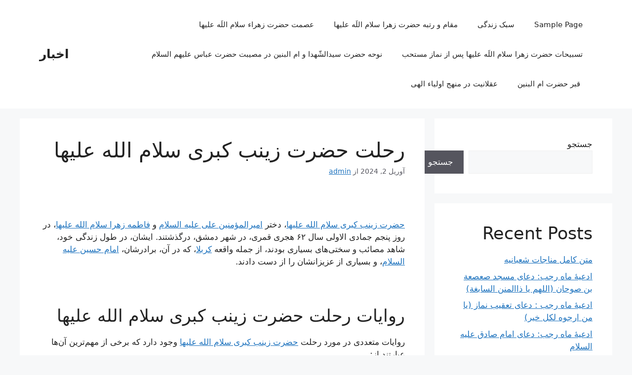

--- FILE ---
content_type: text/html; charset=UTF-8
request_url: https://tebibook.ir/%D8%B1%D8%AD%D9%84%D8%AA-%D8%AD%D8%B6%D8%B1%D8%AA-%D8%B2%DB%8C%D9%86%D8%A8-%DA%A9%D8%A8%D8%B1%DB%8C-%D8%B3%D9%84%D8%A7%D9%85-%D8%A7%D9%84%D9%84%D9%87-%D8%B9%D9%84%DB%8C%D9%87%D8%A7/
body_size: 14855
content:
<!DOCTYPE html>
<html dir="rtl" lang="fa-IR">
<head>
	<meta charset="UTF-8">
	<link rel="profile" href="https://gmpg.org/xfn/11">
	<meta name='robots' content='index, follow, max-image-preview:large, max-snippet:-1, max-video-preview:-1' />
<meta name="viewport" content="width=device-width, initial-scale=1">
	<!-- This site is optimized with the Yoast SEO plugin v19.6.1 - https://yoast.com/wordpress/plugins/seo/ -->
	<title>رحلت حضرت زینب کبری سلام الله علیها - اخبار</title>
	<link rel="canonical" href="https://tebibook.ir/رحلت-حضرت-زینب-کبری-سلام-الله-علیها/" />
	<meta property="og:locale" content="fa_IR" />
	<meta property="og:type" content="article" />
	<meta property="og:title" content="رحلت حضرت زینب کبری سلام الله علیها - اخبار" />
	<meta property="og:description" content="&nbsp; حضرت زینب کبری سلام الله علیها، دختر امیرالمؤمنین علی علیه السلام و فاطمه زهرا سلام الله علیها، در روز پنجم جمادی الاولی سال ۶۲ هجری قمری، در شهر دمشق، درگذشتند. ایشان، در طول زندگی خود، شاهد مصائب و سختی‌های بسیاری بودند، از جمله واقعه کربلا، که در آن، برادرشان، امام حسین علیه السلام، و ... ادامه" />
	<meta property="og:url" content="https://tebibook.ir/رحلت-حضرت-زینب-کبری-سلام-الله-علیها/" />
	<meta property="og:site_name" content="اخبار" />
	<meta property="article:published_time" content="2024-04-02T17:22:37+00:00" />
	<meta property="article:modified_time" content="2024-04-02T17:23:40+00:00" />
	<meta name="author" content="admin" />
	<meta name="twitter:card" content="summary_large_image" />
	<meta name="twitter:label1" content="نوشته‌شده بدست" />
	<meta name="twitter:data1" content="admin" />
	<script type="application/ld+json" class="yoast-schema-graph">{"@context":"https://schema.org","@graph":[{"@type":"WebPage","@id":"https://tebibook.ir/%d8%b1%d8%ad%d9%84%d8%aa-%d8%ad%d8%b6%d8%b1%d8%aa-%d8%b2%db%8c%d9%86%d8%a8-%da%a9%d8%a8%d8%b1%db%8c-%d8%b3%d9%84%d8%a7%d9%85-%d8%a7%d9%84%d9%84%d9%87-%d8%b9%d9%84%db%8c%d9%87%d8%a7/","url":"https://tebibook.ir/%d8%b1%d8%ad%d9%84%d8%aa-%d8%ad%d8%b6%d8%b1%d8%aa-%d8%b2%db%8c%d9%86%d8%a8-%da%a9%d8%a8%d8%b1%db%8c-%d8%b3%d9%84%d8%a7%d9%85-%d8%a7%d9%84%d9%84%d9%87-%d8%b9%d9%84%db%8c%d9%87%d8%a7/","name":"رحلت حضرت زینب کبری سلام الله علیها - اخبار","isPartOf":{"@id":"https://tebibook.ir/#website"},"datePublished":"2024-04-02T17:22:37+00:00","dateModified":"2024-04-02T17:23:40+00:00","author":{"@id":"https://tebibook.ir/#/schema/person/19eb0637187a9c6e90e39d1b6f2bb52c"},"breadcrumb":{"@id":"https://tebibook.ir/%d8%b1%d8%ad%d9%84%d8%aa-%d8%ad%d8%b6%d8%b1%d8%aa-%d8%b2%db%8c%d9%86%d8%a8-%da%a9%d8%a8%d8%b1%db%8c-%d8%b3%d9%84%d8%a7%d9%85-%d8%a7%d9%84%d9%84%d9%87-%d8%b9%d9%84%db%8c%d9%87%d8%a7/#breadcrumb"},"inLanguage":"fa-IR","potentialAction":[{"@type":"ReadAction","target":["https://tebibook.ir/%d8%b1%d8%ad%d9%84%d8%aa-%d8%ad%d8%b6%d8%b1%d8%aa-%d8%b2%db%8c%d9%86%d8%a8-%da%a9%d8%a8%d8%b1%db%8c-%d8%b3%d9%84%d8%a7%d9%85-%d8%a7%d9%84%d9%84%d9%87-%d8%b9%d9%84%db%8c%d9%87%d8%a7/"]}]},{"@type":"BreadcrumbList","@id":"https://tebibook.ir/%d8%b1%d8%ad%d9%84%d8%aa-%d8%ad%d8%b6%d8%b1%d8%aa-%d8%b2%db%8c%d9%86%d8%a8-%da%a9%d8%a8%d8%b1%db%8c-%d8%b3%d9%84%d8%a7%d9%85-%d8%a7%d9%84%d9%84%d9%87-%d8%b9%d9%84%db%8c%d9%87%d8%a7/#breadcrumb","itemListElement":[{"@type":"ListItem","position":1,"name":"خانه","item":"https://tebibook.ir/"},{"@type":"ListItem","position":2,"name":"رحلت حضرت زینب کبری سلام الله علیها"}]},{"@type":"WebSite","@id":"https://tebibook.ir/#website","url":"https://tebibook.ir/","name":"اخبار","description":"بلاگ","potentialAction":[{"@type":"SearchAction","target":{"@type":"EntryPoint","urlTemplate":"https://tebibook.ir/?s={search_term_string}"},"query-input":"required name=search_term_string"}],"inLanguage":"fa-IR"},{"@type":"Person","@id":"https://tebibook.ir/#/schema/person/19eb0637187a9c6e90e39d1b6f2bb52c","name":"admin","image":{"@type":"ImageObject","inLanguage":"fa-IR","@id":"https://tebibook.ir/#/schema/person/image/","url":"https://secure.gravatar.com/avatar/6dee941d63ad1f83ee4f2469cc87ed199ce3317aea438743241a94d64056dca5?s=96&d=mm&r=g","contentUrl":"https://secure.gravatar.com/avatar/6dee941d63ad1f83ee4f2469cc87ed199ce3317aea438743241a94d64056dca5?s=96&d=mm&r=g","caption":"admin"},"sameAs":["https://tebibook.ir"],"url":"https://tebibook.ir/author/admin_kdasbd26/"}]}</script>
	<!-- / Yoast SEO plugin. -->


<link rel="alternate" title="oEmbed (JSON)" type="application/json+oembed" href="https://tebibook.ir/wp-json/oembed/1.0/embed?url=https%3A%2F%2Ftebibook.ir%2F%25d8%25b1%25d8%25ad%25d9%2584%25d8%25aa-%25d8%25ad%25d8%25b6%25d8%25b1%25d8%25aa-%25d8%25b2%25db%258c%25d9%2586%25d8%25a8-%25da%25a9%25d8%25a8%25d8%25b1%25db%258c-%25d8%25b3%25d9%2584%25d8%25a7%25d9%2585-%25d8%25a7%25d9%2584%25d9%2584%25d9%2587-%25d8%25b9%25d9%2584%25db%258c%25d9%2587%25d8%25a7%2F" />
<link rel="alternate" title="oEmbed (XML)" type="text/xml+oembed" href="https://tebibook.ir/wp-json/oembed/1.0/embed?url=https%3A%2F%2Ftebibook.ir%2F%25d8%25b1%25d8%25ad%25d9%2584%25d8%25aa-%25d8%25ad%25d8%25b6%25d8%25b1%25d8%25aa-%25d8%25b2%25db%258c%25d9%2586%25d8%25a8-%25da%25a9%25d8%25a8%25d8%25b1%25db%258c-%25d8%25b3%25d9%2584%25d8%25a7%25d9%2585-%25d8%25a7%25d9%2584%25d9%2584%25d9%2587-%25d8%25b9%25d9%2584%25db%258c%25d9%2587%25d8%25a7%2F&#038;format=xml" />
<style id='wp-img-auto-sizes-contain-inline-css'>
img:is([sizes=auto i],[sizes^="auto," i]){contain-intrinsic-size:3000px 1500px}
/*# sourceURL=wp-img-auto-sizes-contain-inline-css */
</style>
<style id='wp-emoji-styles-inline-css'>

	img.wp-smiley, img.emoji {
		display: inline !important;
		border: none !important;
		box-shadow: none !important;
		height: 1em !important;
		width: 1em !important;
		margin: 0 0.07em !important;
		vertical-align: -0.1em !important;
		background: none !important;
		padding: 0 !important;
	}
/*# sourceURL=wp-emoji-styles-inline-css */
</style>
<style id='wp-block-library-inline-css'>
:root{--wp-block-synced-color:#7a00df;--wp-block-synced-color--rgb:122,0,223;--wp-bound-block-color:var(--wp-block-synced-color);--wp-editor-canvas-background:#ddd;--wp-admin-theme-color:#007cba;--wp-admin-theme-color--rgb:0,124,186;--wp-admin-theme-color-darker-10:#006ba1;--wp-admin-theme-color-darker-10--rgb:0,107,160.5;--wp-admin-theme-color-darker-20:#005a87;--wp-admin-theme-color-darker-20--rgb:0,90,135;--wp-admin-border-width-focus:2px}@media (min-resolution:192dpi){:root{--wp-admin-border-width-focus:1.5px}}.wp-element-button{cursor:pointer}:root .has-very-light-gray-background-color{background-color:#eee}:root .has-very-dark-gray-background-color{background-color:#313131}:root .has-very-light-gray-color{color:#eee}:root .has-very-dark-gray-color{color:#313131}:root .has-vivid-green-cyan-to-vivid-cyan-blue-gradient-background{background:linear-gradient(135deg,#00d084,#0693e3)}:root .has-purple-crush-gradient-background{background:linear-gradient(135deg,#34e2e4,#4721fb 50%,#ab1dfe)}:root .has-hazy-dawn-gradient-background{background:linear-gradient(135deg,#faaca8,#dad0ec)}:root .has-subdued-olive-gradient-background{background:linear-gradient(135deg,#fafae1,#67a671)}:root .has-atomic-cream-gradient-background{background:linear-gradient(135deg,#fdd79a,#004a59)}:root .has-nightshade-gradient-background{background:linear-gradient(135deg,#330968,#31cdcf)}:root .has-midnight-gradient-background{background:linear-gradient(135deg,#020381,#2874fc)}:root{--wp--preset--font-size--normal:16px;--wp--preset--font-size--huge:42px}.has-regular-font-size{font-size:1em}.has-larger-font-size{font-size:2.625em}.has-normal-font-size{font-size:var(--wp--preset--font-size--normal)}.has-huge-font-size{font-size:var(--wp--preset--font-size--huge)}.has-text-align-center{text-align:center}.has-text-align-left{text-align:left}.has-text-align-right{text-align:right}.has-fit-text{white-space:nowrap!important}#end-resizable-editor-section{display:none}.aligncenter{clear:both}.items-justified-left{justify-content:flex-start}.items-justified-center{justify-content:center}.items-justified-right{justify-content:flex-end}.items-justified-space-between{justify-content:space-between}.screen-reader-text{border:0;clip-path:inset(50%);height:1px;margin:-1px;overflow:hidden;padding:0;position:absolute;width:1px;word-wrap:normal!important}.screen-reader-text:focus{background-color:#ddd;clip-path:none;color:#444;display:block;font-size:1em;height:auto;left:5px;line-height:normal;padding:15px 23px 14px;text-decoration:none;top:5px;width:auto;z-index:100000}html :where(.has-border-color){border-style:solid}html :where([style*=border-top-color]){border-top-style:solid}html :where([style*=border-right-color]){border-right-style:solid}html :where([style*=border-bottom-color]){border-bottom-style:solid}html :where([style*=border-left-color]){border-left-style:solid}html :where([style*=border-width]){border-style:solid}html :where([style*=border-top-width]){border-top-style:solid}html :where([style*=border-right-width]){border-right-style:solid}html :where([style*=border-bottom-width]){border-bottom-style:solid}html :where([style*=border-left-width]){border-left-style:solid}html :where(img[class*=wp-image-]){height:auto;max-width:100%}:where(figure){margin:0 0 1em}html :where(.is-position-sticky){--wp-admin--admin-bar--position-offset:var(--wp-admin--admin-bar--height,0px)}@media screen and (max-width:600px){html :where(.is-position-sticky){--wp-admin--admin-bar--position-offset:0px}}

/*# sourceURL=wp-block-library-inline-css */
</style><style id='wp-block-heading-inline-css'>
h1:where(.wp-block-heading).has-background,h2:where(.wp-block-heading).has-background,h3:where(.wp-block-heading).has-background,h4:where(.wp-block-heading).has-background,h5:where(.wp-block-heading).has-background,h6:where(.wp-block-heading).has-background{padding:1.25em 2.375em}h1.has-text-align-left[style*=writing-mode]:where([style*=vertical-lr]),h1.has-text-align-right[style*=writing-mode]:where([style*=vertical-rl]),h2.has-text-align-left[style*=writing-mode]:where([style*=vertical-lr]),h2.has-text-align-right[style*=writing-mode]:where([style*=vertical-rl]),h3.has-text-align-left[style*=writing-mode]:where([style*=vertical-lr]),h3.has-text-align-right[style*=writing-mode]:where([style*=vertical-rl]),h4.has-text-align-left[style*=writing-mode]:where([style*=vertical-lr]),h4.has-text-align-right[style*=writing-mode]:where([style*=vertical-rl]),h5.has-text-align-left[style*=writing-mode]:where([style*=vertical-lr]),h5.has-text-align-right[style*=writing-mode]:where([style*=vertical-rl]),h6.has-text-align-left[style*=writing-mode]:where([style*=vertical-lr]),h6.has-text-align-right[style*=writing-mode]:where([style*=vertical-rl]){rotate:180deg}
/*# sourceURL=https://tebibook.ir/wp-includes/blocks/heading/style.min.css */
</style>
<style id='wp-block-latest-comments-inline-css'>
ol.wp-block-latest-comments{box-sizing:border-box;margin-right:0}:where(.wp-block-latest-comments:not([style*=line-height] .wp-block-latest-comments__comment)){line-height:1.1}:where(.wp-block-latest-comments:not([style*=line-height] .wp-block-latest-comments__comment-excerpt p)){line-height:1.8}.has-dates :where(.wp-block-latest-comments:not([style*=line-height])),.has-excerpts :where(.wp-block-latest-comments:not([style*=line-height])){line-height:1.5}.wp-block-latest-comments .wp-block-latest-comments{padding-right:0}.wp-block-latest-comments__comment{list-style:none;margin-bottom:1em}.has-avatars .wp-block-latest-comments__comment{list-style:none;min-height:2.25em}.has-avatars .wp-block-latest-comments__comment .wp-block-latest-comments__comment-excerpt,.has-avatars .wp-block-latest-comments__comment .wp-block-latest-comments__comment-meta{margin-right:3.25em}.wp-block-latest-comments__comment-excerpt p{font-size:.875em;margin:.36em 0 1.4em}.wp-block-latest-comments__comment-date{display:block;font-size:.75em}.wp-block-latest-comments .avatar,.wp-block-latest-comments__comment-avatar{border-radius:1.5em;display:block;float:right;height:2.5em;margin-left:.75em;width:2.5em}.wp-block-latest-comments[class*=-font-size] a,.wp-block-latest-comments[style*=font-size] a{font-size:inherit}
/*# sourceURL=https://tebibook.ir/wp-includes/blocks/latest-comments/style.min.css */
</style>
<style id='wp-block-latest-posts-inline-css'>
.wp-block-latest-posts{box-sizing:border-box}.wp-block-latest-posts.alignleft{margin-right:2em}.wp-block-latest-posts.alignright{margin-left:2em}.wp-block-latest-posts.wp-block-latest-posts__list{list-style:none}.wp-block-latest-posts.wp-block-latest-posts__list li{clear:both;overflow-wrap:break-word}.wp-block-latest-posts.is-grid{display:flex;flex-wrap:wrap}.wp-block-latest-posts.is-grid li{margin:0 0 1.25em 1.25em;width:100%}@media (min-width:600px){.wp-block-latest-posts.columns-2 li{width:calc(50% - .625em)}.wp-block-latest-posts.columns-2 li:nth-child(2n){margin-left:0}.wp-block-latest-posts.columns-3 li{width:calc(33.33333% - .83333em)}.wp-block-latest-posts.columns-3 li:nth-child(3n){margin-left:0}.wp-block-latest-posts.columns-4 li{width:calc(25% - .9375em)}.wp-block-latest-posts.columns-4 li:nth-child(4n){margin-left:0}.wp-block-latest-posts.columns-5 li{width:calc(20% - 1em)}.wp-block-latest-posts.columns-5 li:nth-child(5n){margin-left:0}.wp-block-latest-posts.columns-6 li{width:calc(16.66667% - 1.04167em)}.wp-block-latest-posts.columns-6 li:nth-child(6n){margin-left:0}}:root :where(.wp-block-latest-posts.is-grid){padding:0}:root :where(.wp-block-latest-posts.wp-block-latest-posts__list){padding-right:0}.wp-block-latest-posts__post-author,.wp-block-latest-posts__post-date{display:block;font-size:.8125em}.wp-block-latest-posts__post-excerpt,.wp-block-latest-posts__post-full-content{margin-bottom:1em;margin-top:.5em}.wp-block-latest-posts__featured-image a{display:inline-block}.wp-block-latest-posts__featured-image img{height:auto;max-width:100%;width:auto}.wp-block-latest-posts__featured-image.alignleft{float:left;margin-right:1em}.wp-block-latest-posts__featured-image.alignright{float:right;margin-left:1em}.wp-block-latest-posts__featured-image.aligncenter{margin-bottom:1em;text-align:center}
/*# sourceURL=https://tebibook.ir/wp-includes/blocks/latest-posts/style.min.css */
</style>
<style id='wp-block-search-inline-css'>
.wp-block-search__button{margin-right:10px;word-break:normal}.wp-block-search__button.has-icon{line-height:0}.wp-block-search__button svg{height:1.25em;min-height:24px;min-width:24px;width:1.25em;fill:currentColor;vertical-align:text-bottom}:where(.wp-block-search__button){border:1px solid #ccc;padding:6px 10px}.wp-block-search__inside-wrapper{display:flex;flex:auto;flex-wrap:nowrap;max-width:100%}.wp-block-search__label{width:100%}.wp-block-search.wp-block-search__button-only .wp-block-search__button{box-sizing:border-box;display:flex;flex-shrink:0;justify-content:center;margin-right:0;max-width:100%}.wp-block-search.wp-block-search__button-only .wp-block-search__inside-wrapper{min-width:0!important;transition-property:width}.wp-block-search.wp-block-search__button-only .wp-block-search__input{flex-basis:100%;transition-duration:.3s}.wp-block-search.wp-block-search__button-only.wp-block-search__searchfield-hidden,.wp-block-search.wp-block-search__button-only.wp-block-search__searchfield-hidden .wp-block-search__inside-wrapper{overflow:hidden}.wp-block-search.wp-block-search__button-only.wp-block-search__searchfield-hidden .wp-block-search__input{border-left-width:0!important;border-right-width:0!important;flex-basis:0;flex-grow:0;margin:0;min-width:0!important;padding-left:0!important;padding-right:0!important;width:0!important}:where(.wp-block-search__input){appearance:none;border:1px solid #949494;flex-grow:1;font-family:inherit;font-size:inherit;font-style:inherit;font-weight:inherit;letter-spacing:inherit;line-height:inherit;margin-left:0;margin-right:0;min-width:3rem;padding:8px;text-decoration:unset!important;text-transform:inherit}:where(.wp-block-search__button-inside .wp-block-search__inside-wrapper){background-color:#fff;border:1px solid #949494;box-sizing:border-box;padding:4px}:where(.wp-block-search__button-inside .wp-block-search__inside-wrapper) .wp-block-search__input{border:none;border-radius:0;padding:0 4px}:where(.wp-block-search__button-inside .wp-block-search__inside-wrapper) .wp-block-search__input:focus{outline:none}:where(.wp-block-search__button-inside .wp-block-search__inside-wrapper) :where(.wp-block-search__button){padding:4px 8px}.wp-block-search.aligncenter .wp-block-search__inside-wrapper{margin:auto}.wp-block[data-align=right] .wp-block-search.wp-block-search__button-only .wp-block-search__inside-wrapper{float:left}
/*# sourceURL=https://tebibook.ir/wp-includes/blocks/search/style.min.css */
</style>
<style id='wp-block-group-inline-css'>
.wp-block-group{box-sizing:border-box}:where(.wp-block-group.wp-block-group-is-layout-constrained){position:relative}
/*# sourceURL=https://tebibook.ir/wp-includes/blocks/group/style.min.css */
</style>
<style id='global-styles-inline-css'>
:root{--wp--preset--aspect-ratio--square: 1;--wp--preset--aspect-ratio--4-3: 4/3;--wp--preset--aspect-ratio--3-4: 3/4;--wp--preset--aspect-ratio--3-2: 3/2;--wp--preset--aspect-ratio--2-3: 2/3;--wp--preset--aspect-ratio--16-9: 16/9;--wp--preset--aspect-ratio--9-16: 9/16;--wp--preset--color--black: #000000;--wp--preset--color--cyan-bluish-gray: #abb8c3;--wp--preset--color--white: #ffffff;--wp--preset--color--pale-pink: #f78da7;--wp--preset--color--vivid-red: #cf2e2e;--wp--preset--color--luminous-vivid-orange: #ff6900;--wp--preset--color--luminous-vivid-amber: #fcb900;--wp--preset--color--light-green-cyan: #7bdcb5;--wp--preset--color--vivid-green-cyan: #00d084;--wp--preset--color--pale-cyan-blue: #8ed1fc;--wp--preset--color--vivid-cyan-blue: #0693e3;--wp--preset--color--vivid-purple: #9b51e0;--wp--preset--color--contrast: var(--contrast);--wp--preset--color--contrast-2: var(--contrast-2);--wp--preset--color--contrast-3: var(--contrast-3);--wp--preset--color--base: var(--base);--wp--preset--color--base-2: var(--base-2);--wp--preset--color--base-3: var(--base-3);--wp--preset--color--accent: var(--accent);--wp--preset--gradient--vivid-cyan-blue-to-vivid-purple: linear-gradient(135deg,rgb(6,147,227) 0%,rgb(155,81,224) 100%);--wp--preset--gradient--light-green-cyan-to-vivid-green-cyan: linear-gradient(135deg,rgb(122,220,180) 0%,rgb(0,208,130) 100%);--wp--preset--gradient--luminous-vivid-amber-to-luminous-vivid-orange: linear-gradient(135deg,rgb(252,185,0) 0%,rgb(255,105,0) 100%);--wp--preset--gradient--luminous-vivid-orange-to-vivid-red: linear-gradient(135deg,rgb(255,105,0) 0%,rgb(207,46,46) 100%);--wp--preset--gradient--very-light-gray-to-cyan-bluish-gray: linear-gradient(135deg,rgb(238,238,238) 0%,rgb(169,184,195) 100%);--wp--preset--gradient--cool-to-warm-spectrum: linear-gradient(135deg,rgb(74,234,220) 0%,rgb(151,120,209) 20%,rgb(207,42,186) 40%,rgb(238,44,130) 60%,rgb(251,105,98) 80%,rgb(254,248,76) 100%);--wp--preset--gradient--blush-light-purple: linear-gradient(135deg,rgb(255,206,236) 0%,rgb(152,150,240) 100%);--wp--preset--gradient--blush-bordeaux: linear-gradient(135deg,rgb(254,205,165) 0%,rgb(254,45,45) 50%,rgb(107,0,62) 100%);--wp--preset--gradient--luminous-dusk: linear-gradient(135deg,rgb(255,203,112) 0%,rgb(199,81,192) 50%,rgb(65,88,208) 100%);--wp--preset--gradient--pale-ocean: linear-gradient(135deg,rgb(255,245,203) 0%,rgb(182,227,212) 50%,rgb(51,167,181) 100%);--wp--preset--gradient--electric-grass: linear-gradient(135deg,rgb(202,248,128) 0%,rgb(113,206,126) 100%);--wp--preset--gradient--midnight: linear-gradient(135deg,rgb(2,3,129) 0%,rgb(40,116,252) 100%);--wp--preset--font-size--small: 13px;--wp--preset--font-size--medium: 20px;--wp--preset--font-size--large: 36px;--wp--preset--font-size--x-large: 42px;--wp--preset--spacing--20: 0.44rem;--wp--preset--spacing--30: 0.67rem;--wp--preset--spacing--40: 1rem;--wp--preset--spacing--50: 1.5rem;--wp--preset--spacing--60: 2.25rem;--wp--preset--spacing--70: 3.38rem;--wp--preset--spacing--80: 5.06rem;--wp--preset--shadow--natural: 6px 6px 9px rgba(0, 0, 0, 0.2);--wp--preset--shadow--deep: 12px 12px 50px rgba(0, 0, 0, 0.4);--wp--preset--shadow--sharp: 6px 6px 0px rgba(0, 0, 0, 0.2);--wp--preset--shadow--outlined: 6px 6px 0px -3px rgb(255, 255, 255), 6px 6px rgb(0, 0, 0);--wp--preset--shadow--crisp: 6px 6px 0px rgb(0, 0, 0);}:where(.is-layout-flex){gap: 0.5em;}:where(.is-layout-grid){gap: 0.5em;}body .is-layout-flex{display: flex;}.is-layout-flex{flex-wrap: wrap;align-items: center;}.is-layout-flex > :is(*, div){margin: 0;}body .is-layout-grid{display: grid;}.is-layout-grid > :is(*, div){margin: 0;}:where(.wp-block-columns.is-layout-flex){gap: 2em;}:where(.wp-block-columns.is-layout-grid){gap: 2em;}:where(.wp-block-post-template.is-layout-flex){gap: 1.25em;}:where(.wp-block-post-template.is-layout-grid){gap: 1.25em;}.has-black-color{color: var(--wp--preset--color--black) !important;}.has-cyan-bluish-gray-color{color: var(--wp--preset--color--cyan-bluish-gray) !important;}.has-white-color{color: var(--wp--preset--color--white) !important;}.has-pale-pink-color{color: var(--wp--preset--color--pale-pink) !important;}.has-vivid-red-color{color: var(--wp--preset--color--vivid-red) !important;}.has-luminous-vivid-orange-color{color: var(--wp--preset--color--luminous-vivid-orange) !important;}.has-luminous-vivid-amber-color{color: var(--wp--preset--color--luminous-vivid-amber) !important;}.has-light-green-cyan-color{color: var(--wp--preset--color--light-green-cyan) !important;}.has-vivid-green-cyan-color{color: var(--wp--preset--color--vivid-green-cyan) !important;}.has-pale-cyan-blue-color{color: var(--wp--preset--color--pale-cyan-blue) !important;}.has-vivid-cyan-blue-color{color: var(--wp--preset--color--vivid-cyan-blue) !important;}.has-vivid-purple-color{color: var(--wp--preset--color--vivid-purple) !important;}.has-black-background-color{background-color: var(--wp--preset--color--black) !important;}.has-cyan-bluish-gray-background-color{background-color: var(--wp--preset--color--cyan-bluish-gray) !important;}.has-white-background-color{background-color: var(--wp--preset--color--white) !important;}.has-pale-pink-background-color{background-color: var(--wp--preset--color--pale-pink) !important;}.has-vivid-red-background-color{background-color: var(--wp--preset--color--vivid-red) !important;}.has-luminous-vivid-orange-background-color{background-color: var(--wp--preset--color--luminous-vivid-orange) !important;}.has-luminous-vivid-amber-background-color{background-color: var(--wp--preset--color--luminous-vivid-amber) !important;}.has-light-green-cyan-background-color{background-color: var(--wp--preset--color--light-green-cyan) !important;}.has-vivid-green-cyan-background-color{background-color: var(--wp--preset--color--vivid-green-cyan) !important;}.has-pale-cyan-blue-background-color{background-color: var(--wp--preset--color--pale-cyan-blue) !important;}.has-vivid-cyan-blue-background-color{background-color: var(--wp--preset--color--vivid-cyan-blue) !important;}.has-vivid-purple-background-color{background-color: var(--wp--preset--color--vivid-purple) !important;}.has-black-border-color{border-color: var(--wp--preset--color--black) !important;}.has-cyan-bluish-gray-border-color{border-color: var(--wp--preset--color--cyan-bluish-gray) !important;}.has-white-border-color{border-color: var(--wp--preset--color--white) !important;}.has-pale-pink-border-color{border-color: var(--wp--preset--color--pale-pink) !important;}.has-vivid-red-border-color{border-color: var(--wp--preset--color--vivid-red) !important;}.has-luminous-vivid-orange-border-color{border-color: var(--wp--preset--color--luminous-vivid-orange) !important;}.has-luminous-vivid-amber-border-color{border-color: var(--wp--preset--color--luminous-vivid-amber) !important;}.has-light-green-cyan-border-color{border-color: var(--wp--preset--color--light-green-cyan) !important;}.has-vivid-green-cyan-border-color{border-color: var(--wp--preset--color--vivid-green-cyan) !important;}.has-pale-cyan-blue-border-color{border-color: var(--wp--preset--color--pale-cyan-blue) !important;}.has-vivid-cyan-blue-border-color{border-color: var(--wp--preset--color--vivid-cyan-blue) !important;}.has-vivid-purple-border-color{border-color: var(--wp--preset--color--vivid-purple) !important;}.has-vivid-cyan-blue-to-vivid-purple-gradient-background{background: var(--wp--preset--gradient--vivid-cyan-blue-to-vivid-purple) !important;}.has-light-green-cyan-to-vivid-green-cyan-gradient-background{background: var(--wp--preset--gradient--light-green-cyan-to-vivid-green-cyan) !important;}.has-luminous-vivid-amber-to-luminous-vivid-orange-gradient-background{background: var(--wp--preset--gradient--luminous-vivid-amber-to-luminous-vivid-orange) !important;}.has-luminous-vivid-orange-to-vivid-red-gradient-background{background: var(--wp--preset--gradient--luminous-vivid-orange-to-vivid-red) !important;}.has-very-light-gray-to-cyan-bluish-gray-gradient-background{background: var(--wp--preset--gradient--very-light-gray-to-cyan-bluish-gray) !important;}.has-cool-to-warm-spectrum-gradient-background{background: var(--wp--preset--gradient--cool-to-warm-spectrum) !important;}.has-blush-light-purple-gradient-background{background: var(--wp--preset--gradient--blush-light-purple) !important;}.has-blush-bordeaux-gradient-background{background: var(--wp--preset--gradient--blush-bordeaux) !important;}.has-luminous-dusk-gradient-background{background: var(--wp--preset--gradient--luminous-dusk) !important;}.has-pale-ocean-gradient-background{background: var(--wp--preset--gradient--pale-ocean) !important;}.has-electric-grass-gradient-background{background: var(--wp--preset--gradient--electric-grass) !important;}.has-midnight-gradient-background{background: var(--wp--preset--gradient--midnight) !important;}.has-small-font-size{font-size: var(--wp--preset--font-size--small) !important;}.has-medium-font-size{font-size: var(--wp--preset--font-size--medium) !important;}.has-large-font-size{font-size: var(--wp--preset--font-size--large) !important;}.has-x-large-font-size{font-size: var(--wp--preset--font-size--x-large) !important;}
/*# sourceURL=global-styles-inline-css */
</style>

<style id='classic-theme-styles-inline-css'>
/*! This file is auto-generated */
.wp-block-button__link{color:#fff;background-color:#32373c;border-radius:9999px;box-shadow:none;text-decoration:none;padding:calc(.667em + 2px) calc(1.333em + 2px);font-size:1.125em}.wp-block-file__button{background:#32373c;color:#fff;text-decoration:none}
/*# sourceURL=/wp-includes/css/classic-themes.min.css */
</style>
<link rel='stylesheet' id='generate-comments-css' href='https://tebibook.ir/wp-content/themes/generatepress/assets/css/components/comments.min.css?ver=3.1.3' media='all' />
<link rel='stylesheet' id='generate-style-css' href='https://tebibook.ir/wp-content/themes/generatepress/assets/css/main.min.css?ver=3.1.3' media='all' />
<style id='generate-style-inline-css'>
body{background-color:var(--base-2);color:var(--contrast);}a{color:var(--accent);}a{text-decoration:underline;}.entry-title a, .site-branding a, a.button, .wp-block-button__link, .main-navigation a{text-decoration:none;}a:hover, a:focus, a:active{color:var(--contrast);}.wp-block-group__inner-container{max-width:1200px;margin-left:auto;margin-right:auto;}:root{--contrast:#222222;--contrast-2:#575760;--contrast-3:#b2b2be;--base:#f0f0f0;--base-2:#f7f8f9;--base-3:#ffffff;--accent:#1e73be;}.has-contrast-color{color:#222222;}.has-contrast-background-color{background-color:#222222;}.has-contrast-2-color{color:#575760;}.has-contrast-2-background-color{background-color:#575760;}.has-contrast-3-color{color:#b2b2be;}.has-contrast-3-background-color{background-color:#b2b2be;}.has-base-color{color:#f0f0f0;}.has-base-background-color{background-color:#f0f0f0;}.has-base-2-color{color:#f7f8f9;}.has-base-2-background-color{background-color:#f7f8f9;}.has-base-3-color{color:#ffffff;}.has-base-3-background-color{background-color:#ffffff;}.has-accent-color{color:#1e73be;}.has-accent-background-color{background-color:#1e73be;}.top-bar{background-color:#636363;color:#ffffff;}.top-bar a{color:#ffffff;}.top-bar a:hover{color:#303030;}.site-header{background-color:var(--base-3);}.main-title a,.main-title a:hover{color:var(--contrast);}.site-description{color:var(--contrast-2);}.mobile-menu-control-wrapper .menu-toggle,.mobile-menu-control-wrapper .menu-toggle:hover,.mobile-menu-control-wrapper .menu-toggle:focus,.has-inline-mobile-toggle #site-navigation.toggled{background-color:rgba(0, 0, 0, 0.02);}.main-navigation,.main-navigation ul ul{background-color:var(--base-3);}.main-navigation .main-nav ul li a, .main-navigation .menu-toggle, .main-navigation .menu-bar-items{color:var(--contrast);}.main-navigation .main-nav ul li:not([class*="current-menu-"]):hover > a, .main-navigation .main-nav ul li:not([class*="current-menu-"]):focus > a, .main-navigation .main-nav ul li.sfHover:not([class*="current-menu-"]) > a, .main-navigation .menu-bar-item:hover > a, .main-navigation .menu-bar-item.sfHover > a{color:var(--accent);}button.menu-toggle:hover,button.menu-toggle:focus{color:var(--contrast);}.main-navigation .main-nav ul li[class*="current-menu-"] > a{color:var(--accent);}.navigation-search input[type="search"],.navigation-search input[type="search"]:active, .navigation-search input[type="search"]:focus, .main-navigation .main-nav ul li.search-item.active > a, .main-navigation .menu-bar-items .search-item.active > a{color:var(--accent);}.main-navigation ul ul{background-color:var(--base);}.separate-containers .inside-article, .separate-containers .comments-area, .separate-containers .page-header, .one-container .container, .separate-containers .paging-navigation, .inside-page-header{background-color:var(--base-3);}.entry-title a{color:var(--contrast);}.entry-title a:hover{color:var(--contrast-2);}.entry-meta{color:var(--contrast-2);}.sidebar .widget{background-color:var(--base-3);}.footer-widgets{background-color:var(--base-3);}.site-info{background-color:var(--base-3);}input[type="text"],input[type="email"],input[type="url"],input[type="password"],input[type="search"],input[type="tel"],input[type="number"],textarea,select{color:var(--contrast);background-color:var(--base-2);border-color:var(--base);}input[type="text"]:focus,input[type="email"]:focus,input[type="url"]:focus,input[type="password"]:focus,input[type="search"]:focus,input[type="tel"]:focus,input[type="number"]:focus,textarea:focus,select:focus{color:var(--contrast);background-color:var(--base-2);border-color:var(--contrast-3);}button,html input[type="button"],input[type="reset"],input[type="submit"],a.button,a.wp-block-button__link:not(.has-background){color:#ffffff;background-color:#55555e;}button:hover,html input[type="button"]:hover,input[type="reset"]:hover,input[type="submit"]:hover,a.button:hover,button:focus,html input[type="button"]:focus,input[type="reset"]:focus,input[type="submit"]:focus,a.button:focus,a.wp-block-button__link:not(.has-background):active,a.wp-block-button__link:not(.has-background):focus,a.wp-block-button__link:not(.has-background):hover{color:#ffffff;background-color:#3f4047;}a.generate-back-to-top{background-color:rgba( 0,0,0,0.4 );color:#ffffff;}a.generate-back-to-top:hover,a.generate-back-to-top:focus{background-color:rgba( 0,0,0,0.6 );color:#ffffff;}@media (max-width:768px){.main-navigation .menu-bar-item:hover > a, .main-navigation .menu-bar-item.sfHover > a{background:none;color:var(--contrast);}}.nav-below-header .main-navigation .inside-navigation.grid-container, .nav-above-header .main-navigation .inside-navigation.grid-container{padding:0px 20px 0px 20px;}.site-main .wp-block-group__inner-container{padding:40px;}.separate-containers .paging-navigation{padding-top:20px;padding-bottom:20px;}.entry-content .alignwide, body:not(.no-sidebar) .entry-content .alignfull{margin-left:-40px;width:calc(100% + 80px);max-width:calc(100% + 80px);}.rtl .menu-item-has-children .dropdown-menu-toggle{padding-left:20px;}.rtl .main-navigation .main-nav ul li.menu-item-has-children > a{padding-right:20px;}@media (max-width:768px){.separate-containers .inside-article, .separate-containers .comments-area, .separate-containers .page-header, .separate-containers .paging-navigation, .one-container .site-content, .inside-page-header{padding:30px;}.site-main .wp-block-group__inner-container{padding:30px;}.inside-top-bar{padding-right:30px;padding-left:30px;}.inside-header{padding-right:30px;padding-left:30px;}.widget-area .widget{padding-top:30px;padding-right:30px;padding-bottom:30px;padding-left:30px;}.footer-widgets-container{padding-top:30px;padding-right:30px;padding-bottom:30px;padding-left:30px;}.inside-site-info{padding-right:30px;padding-left:30px;}.entry-content .alignwide, body:not(.no-sidebar) .entry-content .alignfull{margin-left:-30px;width:calc(100% + 60px);max-width:calc(100% + 60px);}.one-container .site-main .paging-navigation{margin-bottom:20px;}}/* End cached CSS */.is-right-sidebar{width:30%;}.is-left-sidebar{width:30%;}.site-content .content-area{width:70%;}@media (max-width:768px){.main-navigation .menu-toggle,.sidebar-nav-mobile:not(#sticky-placeholder){display:block;}.main-navigation ul,.gen-sidebar-nav,.main-navigation:not(.slideout-navigation):not(.toggled) .main-nav > ul,.has-inline-mobile-toggle #site-navigation .inside-navigation > *:not(.navigation-search):not(.main-nav){display:none;}.nav-align-right .inside-navigation,.nav-align-center .inside-navigation{justify-content:space-between;}.rtl .nav-align-right .inside-navigation,.rtl .nav-align-center .inside-navigation, .rtl .nav-align-left .inside-navigation{justify-content:space-between;}.has-inline-mobile-toggle .mobile-menu-control-wrapper{display:flex;flex-wrap:wrap;}.has-inline-mobile-toggle .inside-header{flex-direction:row;text-align:left;flex-wrap:wrap;}.has-inline-mobile-toggle .header-widget,.has-inline-mobile-toggle #site-navigation{flex-basis:100%;}.nav-float-left .has-inline-mobile-toggle #site-navigation{order:10;}}
/*# sourceURL=generate-style-inline-css */
</style>
<link rel='stylesheet' id='generate-rtl-css' href='https://tebibook.ir/wp-content/themes/generatepress/assets/css/main-rtl.min.css?ver=3.1.3' media='all' />
<link rel="https://api.w.org/" href="https://tebibook.ir/wp-json/" /><link rel="alternate" title="JSON" type="application/json" href="https://tebibook.ir/wp-json/wp/v2/posts/1150" /><link rel="EditURI" type="application/rsd+xml" title="RSD" href="https://tebibook.ir/xmlrpc.php?rsd" />
<meta name="generator" content="WordPress 6.9" />
<link rel='shortlink' href='https://tebibook.ir/?p=1150' />
</head>

<body class="rtl wp-singular post-template-default single single-post postid-1150 single-format-standard wp-embed-responsive wp-theme-generatepress right-sidebar nav-float-right separate-containers header-aligned-right dropdown-hover" itemtype="https://schema.org/Blog" itemscope>
	<a class="screen-reader-text skip-link" href="#content" title="پرش به محتوا">پرش به محتوا</a>		<header class="site-header has-inline-mobile-toggle" id="masthead" aria-label="وب‌گاه"  itemtype="https://schema.org/WPHeader" itemscope>
			<div class="inside-header grid-container">
				<div class="site-branding">
						<p class="main-title" itemprop="headline">
					<a href="https://tebibook.ir/" rel="home">
						اخبار
					</a>
				</p>
						
					</div>	<nav class="main-navigation mobile-menu-control-wrapper" id="mobile-menu-control-wrapper" aria-label="بازشونده موبایل">
				<button data-nav="site-navigation" class="menu-toggle" aria-controls="primary-menu" aria-expanded="false">
			<span class="gp-icon icon-menu-bars"><svg viewBox="0 0 512 512" aria-hidden="true" xmlns="http://www.w3.org/2000/svg" width="1em" height="1em"><path d="M0 96c0-13.255 10.745-24 24-24h464c13.255 0 24 10.745 24 24s-10.745 24-24 24H24c-13.255 0-24-10.745-24-24zm0 160c0-13.255 10.745-24 24-24h464c13.255 0 24 10.745 24 24s-10.745 24-24 24H24c-13.255 0-24-10.745-24-24zm0 160c0-13.255 10.745-24 24-24h464c13.255 0 24 10.745 24 24s-10.745 24-24 24H24c-13.255 0-24-10.745-24-24z" /></svg><svg viewBox="0 0 512 512" aria-hidden="true" xmlns="http://www.w3.org/2000/svg" width="1em" height="1em"><path d="M71.029 71.029c9.373-9.372 24.569-9.372 33.942 0L256 222.059l151.029-151.03c9.373-9.372 24.569-9.372 33.942 0 9.372 9.373 9.372 24.569 0 33.942L289.941 256l151.03 151.029c9.372 9.373 9.372 24.569 0 33.942-9.373 9.372-24.569 9.372-33.942 0L256 289.941l-151.029 151.03c-9.373 9.372-24.569 9.372-33.942 0-9.372-9.373-9.372-24.569 0-33.942L222.059 256 71.029 104.971c-9.372-9.373-9.372-24.569 0-33.942z" /></svg></span><span class="screen-reader-text">فهرست</span>		</button>
	</nav>
			<nav class="main-navigation nav-align-right sub-menu-left" id="site-navigation" aria-label="اولیه"  itemtype="https://schema.org/SiteNavigationElement" itemscope>
			<div class="inside-navigation grid-container">
								<button class="menu-toggle" aria-controls="primary-menu" aria-expanded="false">
					<span class="gp-icon icon-menu-bars"><svg viewBox="0 0 512 512" aria-hidden="true" xmlns="http://www.w3.org/2000/svg" width="1em" height="1em"><path d="M0 96c0-13.255 10.745-24 24-24h464c13.255 0 24 10.745 24 24s-10.745 24-24 24H24c-13.255 0-24-10.745-24-24zm0 160c0-13.255 10.745-24 24-24h464c13.255 0 24 10.745 24 24s-10.745 24-24 24H24c-13.255 0-24-10.745-24-24zm0 160c0-13.255 10.745-24 24-24h464c13.255 0 24 10.745 24 24s-10.745 24-24 24H24c-13.255 0-24-10.745-24-24z" /></svg><svg viewBox="0 0 512 512" aria-hidden="true" xmlns="http://www.w3.org/2000/svg" width="1em" height="1em"><path d="M71.029 71.029c9.373-9.372 24.569-9.372 33.942 0L256 222.059l151.029-151.03c9.373-9.372 24.569-9.372 33.942 0 9.372 9.373 9.372 24.569 0 33.942L289.941 256l151.03 151.029c9.372 9.373 9.372 24.569 0 33.942-9.373 9.372-24.569 9.372-33.942 0L256 289.941l-151.029 151.03c-9.373 9.372-24.569 9.372-33.942 0-9.372-9.373-9.372-24.569 0-33.942L222.059 256 71.029 104.971c-9.372-9.373-9.372-24.569 0-33.942z" /></svg></span><span class="mobile-menu">فهرست</span>				</button>
						<div id="primary-menu" class="main-nav">
			<ul class="menu sf-menu">
				<li class="page_item page-item-2"><a href="https://tebibook.ir/sample-page/">Sample Page</a></li>
<li class="page_item page-item-1633"><a href="https://tebibook.ir/%d8%b3%d8%a8%da%a9-%d8%b2%d9%86%d8%af%da%af%db%8c/">سبک زندگی</a></li>
<li class="page_item page-item-1767"><a href="https://tebibook.ir/%d9%85%d9%82%d8%a7%d9%85-%d9%88-%d8%b1%d8%aa%d8%a8%d9%87-%d8%ad%d8%b6%d8%b1%d8%aa-%d8%b2%d9%87%d8%b1%d8%a7-%d8%b3%d9%84%d8%a7%d9%85-%d8%a7%d9%84%d9%84%d9%8e%d9%87-%d8%b9%d9%84%db%8c%d9%87%d8%a7/">مقام و رتبه حضرت زهرا سلام اللَه علیها</a></li>
<li class="page_item page-item-1769"><a href="https://tebibook.ir/%d8%b9%d8%b5%d9%85%d8%aa-%d8%ad%d8%b6%d8%b1%d8%aa-%d8%b2%d9%87%d8%b1%d8%a7%d8%a1-%d8%b3%d9%84%d8%a7%d9%85-%d8%a7%d9%84%d9%84%d9%8e%d9%87-%d8%b9%d9%84%db%8c%d9%87%d8%a7/">عصمت حضرت زهراء سلام اللَه علیها</a></li>
<li class="page_item page-item-1771"><a href="https://tebibook.ir/%d8%aa%d8%b3%d8%a8%db%8c%d8%ad%d8%a7%d8%aa-%d8%ad%d8%b6%d8%b1%d8%aa-%d8%b2%d9%87%d8%b1%d8%a7-%d8%b3%d9%84%d8%a7%d9%85-%d8%a7%d9%84%d9%84%d9%8e%d9%87-%d8%b9%d9%84%db%8c%d9%87%d8%a7-%d9%be%d8%b3-%d8%a7/">تسبیحات حضرت زهرا سلام اللَه علیها پس از نماز مستحب</a></li>
<li class="page_item page-item-1773"><a href="https://tebibook.ir/%d9%86%d9%88%d8%ad%d9%87-%d8%ad%d8%b6%d8%b1%d8%aa-%d8%b3%db%8c%d8%af%d8%a7%d9%84%d8%b4%d9%91%d9%87%d8%af%d8%a7-%d9%88-%d8%a7%d9%85-%d8%a7%d9%84%d8%a8%d9%86%db%8c%d9%86-%d8%af%d8%b1-%d9%85%d8%b5%db%8c/">نوحه حضرت سیدالشّهدا و ام البنین در مصیبت حضرت عباس علیهم السلام</a></li>
<li class="page_item page-item-1775"><a href="https://tebibook.ir/%d9%82%d8%a8%d8%b1-%d8%ad%d8%b6%d8%b1%d8%aa-%d8%a7%d9%85-%d8%a7%d9%84%d8%a8%d9%86%db%8c%d9%86/"> قبر حضرت ام البنین</a></li>
<li class="page_item page-item-1777"><a href="https://tebibook.ir/%d8%b9%d9%82%d9%84%d8%a7%d9%86%db%8c%d8%aa-%d8%af%d8%b1-%d9%85%d9%86%d9%87%d8%ac-%d8%a7%d9%88%d9%84%db%8c%d8%a7%d8%a1-%d8%a7%d9%84%d9%87%db%8c/">عقلانیت در منهج اولیاء الهی</a></li>
			</ul>
		</div>
					</div>
		</nav>
					</div>
		</header>
		
	<div class="site grid-container container hfeed" id="page">
				<div class="site-content" id="content">
			
	<div class="content-area" id="primary">
		<main class="site-main" id="main">
			
<article id="post-1150" class="post-1150 post type-post status-publish format-standard hentry category-uncategorized" itemtype="https://schema.org/CreativeWork" itemscope>
	<div class="inside-article">
					<header class="entry-header" aria-label="محتوا">
				<h1 class="entry-title" itemprop="headline">رحلت حضرت زینب کبری سلام الله علیها</h1>		<div class="entry-meta">
			<span class="posted-on"><time class="entry-date published" datetime="2024-04-02T20:52:37-03:30" itemprop="datePublished">آوریل 2, 2024</time></span> <span class="byline">از <span class="author vcard" itemprop="author" itemtype="https://schema.org/Person" itemscope><a class="url fn n" href="https://tebibook.ir/author/admin_kdasbd26/" title="نمایش همه‌ٔ نوشته‌های admin" rel="author" itemprop="url"><span class="author-name" itemprop="name">admin</span></a></span></span> 		</div>
					</header>
			
		<div class="entry-content" itemprop="text">
			<h1></h1>
<p>&nbsp;</p>
<p><a href="https://maktabevahy.org/Topic/2/14/%D8%AD%D8%B6%D8%B1%D8%AA%20%D8%B2%DB%8C%D9%86%D8%A8">حضرت زینب کبری سلام الله علیها</a>، دختر <a href="https://maktabevahy.org/Topic/2/270/%D8%A7%D9%85%DB%8C%D8%B1%D8%A7%D9%84%D9%85%D8%A4%D9%85%D9%86%DB%8C%D9%86">امیرالمؤمنین علی علیه السلام</a> و <a href="https://maktabevahy.org/Topic/2/306/%D9%81%D8%A7%D8%B7%D9%85%D9%87%20%D8%B2%D9%87%D8%B1%D8%A7%D8%A1">فاطمه زهرا سلام الله علیها</a>، در روز پنجم جمادی الاولی سال ۶۲ هجری قمری، در شهر دمشق، درگذشتند. ایشان، در طول زندگی خود، شاهد مصائب و سختی‌های بسیاری بودند، از جمله واقعه <a href="https://maktabevahy.org/Topic/2/9/%DA%A9%D8%B1%D8%A8%D9%84%D8%A7">کربلا</a>، که در آن، برادرشان، <a href="https://maktabevahy.org/Topic/2/139/%D8%A7%D9%85%D8%A7%D9%85%20%D8%AD%D8%B3%DB%8C%D9%86">امام حسین علیه السلام</a>، و بسیاری از عزیزانشان را از دست دادند.</p>
<p>&nbsp;</p>
<h2>روایات رحلت حضرت زینب کبری سلام الله علیها</h2>
<p>روایات متعددی در مورد رحلت <a href="https://maktabevahy.org/Topic/2/14/%D8%AD%D8%B6%D8%B1%D8%AA%20%D8%B2%DB%8C%D9%86%D8%A8">حضرت زینب کبری سلام الله علیها</a> وجود دارد که برخی از مهم‌ترین آن‌ها عبارتند از:</p>
<p>روایت ابن عباس: ابن عباس، از اصحاب <a href="https://maktabevahy.org/Topic/2/2/%D8%B1%D8%B3%D9%88%D9%84%20%D8%A7%D9%84%D9%84%D9%87%D8%8C%20%D8%AD%D8%B6%D8%B1%D8%AA%20%D9%85%D8%AD%D9%85%D8%AF">پیامبر اسلام صلی الله علیه و آله</a>، نقل می‌کند که: «حضرت زینب کبری سلام الله علیها، در روز پنجم جمادی الاولی سال ۶۲ هجری قمری، درگذشتند. ایشان، در هنگام وفات، ۶۴ سال داشتند.»</p>
<p>روایت <a href="https://maktabevahy.org/Topic/2/16/%D8%A7%D9%85%D8%A7%D9%85%20%D8%B3%D8%AC%D8%A7%D8%AF">امام سجاد علیه السلام</a>: امام سجاد علیه السلام می‌فرمایند: «حضرت زینب کبری سلام الله علیها، پس از بازگشت از شام، در مدینه، بیمار شدند. ایشان، در روز پنجم جمادی الاولی، درگذشتند.»</p>
<p>روایت سیده نفیسه: سیده نفیسه، همسر اسحاق مؤتمن، فرزند امام جعفر صادق علیه السلام، نقل می‌کند که: «من، در سال ۶۲ هجری قمری، به زیارت حضرت زینب کبری سلام الله علیها رفتم. ایشان، در آن زمان، بیمار بودند. من، پس از چند روز، دوباره به زیارت ایشان رفتم. دیدم که ایشان، وفات کرده‌اند.»</p>
<p>&nbsp;</p>
<h2>علت وفات حضرت زینب کبری سلام الله علیها</h2>
<p>علت وفات حضرت زینب کبری سلام الله علیها، در منابع تاریخی، به طور دقیق ذکر نشده است. برخی از منابع، علت وفات ایشان را بیماری ذکر کرده‌اند. برخی دیگر، علت وفات ایشان را غم و اندوه ناشی از مصائبی که دیده بودند، دانسته‌اند.</p>
<p>&nbsp;</p>
<h2>اهمیت جایگاه حضرت زینب (س) در اسلام</h2>
<p>حضرت زینب کبری سلام الله علیها، یکی از شخصیت‌های مهم تاریخ اسلام است. ایشان، یکی از شخصیت‌های برجسته تاریخ اسلام هستند که نقش مهمی در حفظ و نشر معارف اسلام ایفا کردند. ایشان، با سخنرانی‌ها و مبارزات خود، در برابر ظلم و ستم یزیدیان ایستادند و حق مظلومان را فریاد زدند.</p>
<p>&nbsp;</p>
<h2>آثار حضرت زینب کبری سلام الله علیها بر جهان اسلام</h2>
<p>حضرت زینب کبری سلام الله علیها، آثار و برکات بسیاری برای جهان اسلام داشته است. برخی از مهم‌ترین این آثار و برکات عبارتند از:</p>
<p>حفظ و نشر معارف اسلام: حضرت زینب کبری سلام الله علیها، با سخنرانی‌ها و مبارزات خود، در برابر ظلم و ستم یزیدیان، معارف اسلام را حفظ و نشر دادند.</p>
<p>مبارزه با ظلم و ستم: حضرت زینب کبری سلام الله علیها، با سخنرانی‌ها و مبارزات خود، در برابر ظلم و ستم یزیدیان ایستادند و حق مظلومان را فریاد زدند.</p>
<p>تقویت روحیه مسلمانان: حضرت زینب کبری سلام الله علیها، با سخنرانی‌ها و مبارزات خود، موجب تقویت روحیه و <a href="https://maktabevahy.org/Topic/1/2166/%D9%88%D8%AD%D8%AF%D8%AA%20%D9%85%DB%8C%D8%A7%D9%86%20%D9%85%D8%B3%D9%84%D9%85%D8%A7%D9%86%D8%A7%D9%86">وحدت میان مسلمانان</a> شد.</p>
		</div>

				<footer class="entry-meta" aria-label="ورود متا">
			<span class="cat-links"><span class="gp-icon icon-categories"><svg viewBox="0 0 512 512" aria-hidden="true" xmlns="http://www.w3.org/2000/svg" width="1em" height="1em"><path d="M0 112c0-26.51 21.49-48 48-48h110.014a48 48 0 0143.592 27.907l12.349 26.791A16 16 0 00228.486 128H464c26.51 0 48 21.49 48 48v224c0 26.51-21.49 48-48 48H48c-26.51 0-48-21.49-48-48V112z" /></svg></span><span class="screen-reader-text">دسته‌ها </span><a href="https://tebibook.ir/category/uncategorized/" rel="category tag">Uncategorized</a></span> 		<nav id="nav-below" class="post-navigation" aria-label="تک‌نوشته">
			<span class="screen-reader-text">ناوبری نوشته‌ها</span>

			<div class="nav-previous"><span class="gp-icon icon-arrow-left"><svg viewBox="0 0 192 512" aria-hidden="true" xmlns="http://www.w3.org/2000/svg" width="1em" height="1em" fill-rule="evenodd" clip-rule="evenodd" stroke-linejoin="round" stroke-miterlimit="1.414"><path d="M178.425 138.212c0 2.265-1.133 4.813-2.832 6.512L64.276 256.001l111.317 111.277c1.7 1.7 2.832 4.247 2.832 6.513 0 2.265-1.133 4.813-2.832 6.512L161.43 394.46c-1.7 1.7-4.249 2.832-6.514 2.832-2.266 0-4.816-1.133-6.515-2.832L16.407 262.514c-1.699-1.7-2.832-4.248-2.832-6.513 0-2.265 1.133-4.813 2.832-6.512l131.994-131.947c1.7-1.699 4.249-2.831 6.515-2.831 2.265 0 4.815 1.132 6.514 2.831l14.163 14.157c1.7 1.7 2.832 3.965 2.832 6.513z" fill-rule="nonzero" /></svg></span><span class="prev" title="قبلی"><a href="https://tebibook.ir/%d8%b2%d9%86%d8%af%da%af%db%8c-%d8%ad%d8%b6%d8%b1%d8%aa-%d8%b9%d9%84%db%8c-%d8%a7%d8%b5%d8%ba%d8%b1-%d8%b9%d8%8c-%d8%a7%d8%b2-%d9%88%d9%84%d8%a7%d8%af%d8%aa-%d8%aa%d8%a7-%d8%b4%d9%87%d8%a7%d8%af/" rel="prev">زندگی حضرت علی اصغر (ع)، از ولادت تا شهادت</a></span></div><div class="nav-next"><span class="gp-icon icon-arrow-right"><svg viewBox="0 0 192 512" aria-hidden="true" xmlns="http://www.w3.org/2000/svg" width="1em" height="1em" fill-rule="evenodd" clip-rule="evenodd" stroke-linejoin="round" stroke-miterlimit="1.414"><path d="M178.425 256.001c0 2.266-1.133 4.815-2.832 6.515L43.599 394.509c-1.7 1.7-4.248 2.833-6.514 2.833s-4.816-1.133-6.515-2.833l-14.163-14.162c-1.699-1.7-2.832-3.966-2.832-6.515 0-2.266 1.133-4.815 2.832-6.515l111.317-111.316L16.407 144.685c-1.699-1.7-2.832-4.249-2.832-6.515s1.133-4.815 2.832-6.515l14.163-14.162c1.7-1.7 4.249-2.833 6.515-2.833s4.815 1.133 6.514 2.833l131.994 131.993c1.7 1.7 2.832 4.249 2.832 6.515z" fill-rule="nonzero" /></svg></span><span class="next" title="بعدی"><a href="https://tebibook.ir/%d8%b1%d9%88%d8%b2%d9%87-%da%af%d8%b1%d9%81%d8%aa%d9%86-%d9%be%db%8c%d8%a7%d9%85%d8%a8%d8%b1-%d8%b5-%d8%af%d8%b1-%d8%a7%db%8c%d8%a7%d9%85-%d8%a7%d9%84%d8%a8%db%8c%d8%b6/" rel="next">روزه گرفتن پیامبر (ص) در ایام البیض</a></span></div>		</nav>
				</footer>
			</div>
</article>

			<div class="comments-area">
				<div id="comments">

		<div id="respond" class="comment-respond">
		<h3 id="reply-title" class="comment-reply-title">دیدگاهتان را بنویسید <small><a rel="nofollow" id="cancel-comment-reply-link" href="/%D8%B1%D8%AD%D9%84%D8%AA-%D8%AD%D8%B6%D8%B1%D8%AA-%D8%B2%DB%8C%D9%86%D8%A8-%DA%A9%D8%A8%D8%B1%DB%8C-%D8%B3%D9%84%D8%A7%D9%85-%D8%A7%D9%84%D9%84%D9%87-%D8%B9%D9%84%DB%8C%D9%87%D8%A7/#respond" style="display:none;">لغو پاسخ</a></small></h3><form action="https://tebibook.ir/wp-comments-post.php" method="post" id="commentform" class="comment-form"><p class="comment-form-comment"><label for="comment" class="screen-reader-text">دیدگاه</label><textarea id="comment" name="comment" cols="45" rows="8" required></textarea></p><label for="author" class="screen-reader-text">نام</label><input placeholder="نام *" id="author" name="author" type="text" value="" size="30" required />
<label for="email" class="screen-reader-text">ایمیل</label><input placeholder="ایمیل *" id="email" name="email" type="email" value="" size="30" required />
<label for="url" class="screen-reader-text">وبگاه</label><input placeholder="وبگاه" id="url" name="url" type="url" value="" size="30" />
<p class="comment-form-cookies-consent"><input id="wp-comment-cookies-consent" name="wp-comment-cookies-consent" type="checkbox" value="yes" /> <label for="wp-comment-cookies-consent">ذخیره نام، ایمیل و وبسایت من در مرورگر برای زمانی که دوباره دیدگاهی می‌نویسم.</label></p>
<p class="form-submit"><input name="submit" type="submit" id="submit" class="submit" value="ارسال دیدگاه" /> <input type='hidden' name='comment_post_ID' value='1150' id='comment_post_ID' />
<input type='hidden' name='comment_parent' id='comment_parent' value='0' />
</p></form>	</div><!-- #respond -->
	
</div><!-- #comments -->
			</div>

					</main>
	</div>

	<div class="widget-area sidebar is-right-sidebar" id="right-sidebar">
	<div class="inside-right-sidebar">
		<aside id="block-2" class="widget inner-padding widget_block widget_search"><form role="search" method="get" action="https://tebibook.ir/" class="wp-block-search__button-outside wp-block-search__text-button wp-block-search"    ><label class="wp-block-search__label" for="wp-block-search__input-1" >جستجو</label><div class="wp-block-search__inside-wrapper" ><input class="wp-block-search__input" id="wp-block-search__input-1" placeholder="" value="" type="search" name="s" required /><button aria-label="جستجو" class="wp-block-search__button wp-element-button" type="submit" >جستجو</button></div></form></aside><aside id="block-3" class="widget inner-padding widget_block">
<div class="wp-block-group"><div class="wp-block-group__inner-container is-layout-flow wp-block-group-is-layout-flow">
<h2 class="wp-block-heading">Recent Posts</h2>


<ul class="wp-block-latest-posts__list wp-block-latest-posts"><li><a class="wp-block-latest-posts__post-title" href="https://tebibook.ir/%d9%85%d8%aa%d9%86-%da%a9%d8%a7%d9%85%d9%84-%d9%85%d9%86%d8%a7%d8%ac%d8%a7%d8%aa-%d8%b4%d8%b9%d8%a8%d8%a7%d9%86%db%8c%d9%87/">متن کامل مناجات شعبانیه</a></li>
<li><a class="wp-block-latest-posts__post-title" href="https://tebibook.ir/%d8%a7%d8%af%d8%b9%db%8c%db%80-%d9%85%d8%a7%d9%87-%d8%b1%d8%ac%d8%a8-%d8%af%d8%b9%d8%a7%db%8c-%d9%85%d8%b3%d8%ac%d8%af-%d8%b5%d8%b9%d8%b5%d8%b9%d8%a9-%d8%a8%d9%86-%d8%b5%d9%88%d8%ad%d8%a7%d9%86/">ادعیۀ ماه رجب: دعای مسجد صعصعة بن صوحان (اللهم یا ذاالمنن السابغة)</a></li>
<li><a class="wp-block-latest-posts__post-title" href="https://tebibook.ir/%d8%a7%d8%af%d8%b9%db%8c%db%80-%d9%85%d8%a7%d9%87-%d8%b1%d8%ac%d8%a8-%d8%af%d8%b9%d8%a7%db%8c-%d8%aa%d8%b9%d9%82%db%8c%d8%a8-%d9%86%d9%85%d8%a7%d8%b2-%db%8c%d8%a7-%d9%85%d9%86-%d8%a7%d8%b1%d8%ac-2/">ادعیۀ ماه رجب :  دعای تعقیب نماز (یا من ارجوه لکل خیر)</a></li>
<li><a class="wp-block-latest-posts__post-title" href="https://tebibook.ir/%d8%a7%d8%af%d8%b9%db%8c%db%80-%d9%85%d8%a7%d9%87-%d8%b1%d8%ac%d8%a8-%d8%af%d8%b9%d8%a7%db%8c-%d8%a7%d9%85%d8%a7%d9%85-%d8%b5%d8%a7%d8%af%d9%82-%d8%b9%d9%84%db%8c%d9%87-%d8%a7%d9%84%d8%b3%d9%84-4/">ادعیۀ ماه رجب: دعای امام صادق علیه السلام</a></li>
<li><a class="wp-block-latest-posts__post-title" href="https://tebibook.ir/%d8%a7%d8%af%d8%b9%db%8c%db%80-%d9%85%d8%a7%d9%87-%d8%b1%d8%ac%d8%a8-%d8%af%d8%b9%d8%a7%db%8c-%d8%a7%d9%85%d8%a7%d9%85-%d8%b5%d8%a7%d8%af%d9%82-%d8%b9%d9%84%db%8c%d9%87-%d8%a7%d9%84%d8%b3%d9%84-3/">ادعیۀ ماه رجب: دعای امام صادق علیه السلام (اللهم انی اسئلک صبر الشاکرین لک)</a></li>
</ul></div></div>
</aside><aside id="block-4" class="widget inner-padding widget_block">
<div class="wp-block-group"><div class="wp-block-group__inner-container is-layout-flow wp-block-group-is-layout-flow">
<h2 class="wp-block-heading">Recent Comments</h2>


<ol class="wp-block-latest-comments"><li class="wp-block-latest-comments__comment"><article><footer class="wp-block-latest-comments__comment-meta"><a class="wp-block-latest-comments__comment-author" href="https://wordpress.org/">A WordPress Commenter</a> در <a class="wp-block-latest-comments__comment-link" href="https://tebibook.ir/hello-world/#comment-1">Hello world!</a></footer></article></li></ol></div></div>
</aside><aside id="block-7" class="widget inner-padding widget_block"><p></p>
<p><a href="https://nafis1.ir/%d9%82%db%8c%d9%85%d8%aa-%d8%aa%d9%84%d9%88%db%8c%d8%b2%db%8c%d9%88%d9%86-%d8%ac%db%8c-%d9%be%d9%84%d8%a7%d8%b3-%da%86%d9%82%d8%af%d8%b1-%d8%a7%d8%b3%d8%aa%d8%9f//">تلویزیون جی پلاس</a></p>
</aside>	</div>
</div>

	</div>
</div>


<div class="site-footer">
			<footer class="site-info" aria-label="وب‌گاه"  itemtype="https://schema.org/WPFooter" itemscope>
			<div class="inside-site-info grid-container">
								<div class="copyright-bar">
					<span class="copyright">&copy; 2026 اخبار</span> &bull; ساخته‌شده با <a href="https://generatepress.com" itemprop="url">جنریت‌پرس</a>				</div>
			</div>
		</footer>
		</div>

<script type="speculationrules">
{"prefetch":[{"source":"document","where":{"and":[{"href_matches":"/*"},{"not":{"href_matches":["/wp-*.php","/wp-admin/*","/wp-content/uploads/*","/wp-content/*","/wp-content/plugins/*","/wp-content/themes/generatepress/*","/*\\?(.+)"]}},{"not":{"selector_matches":"a[rel~=\"nofollow\"]"}},{"not":{"selector_matches":".no-prefetch, .no-prefetch a"}}]},"eagerness":"conservative"}]}
</script>
<script id="generate-a11y">!function(){"use strict";if("querySelector"in document&&"addEventListener"in window){var e=document.body;e.addEventListener("mousedown",function(){e.classList.add("using-mouse")}),e.addEventListener("keydown",function(){e.classList.remove("using-mouse")})}}();</script><script id="generate-menu-js-extra">
var generatepressMenu = {"toggleOpenedSubMenus":"1","openSubMenuLabel":"\u0628\u0627\u0632\u06a9\u0631\u062f\u0646 \u0632\u06cc\u0631 \u0645\u0646\u0648","closeSubMenuLabel":"\u0628\u0633\u062a\u0646 \u0632\u06cc\u0631 \u0645\u0646\u0648"};
//# sourceURL=generate-menu-js-extra
</script>
<script src="https://tebibook.ir/wp-content/themes/generatepress/assets/js/menu.min.js?ver=3.1.3" id="generate-menu-js"></script>
<script src="https://tebibook.ir/wp-includes/js/comment-reply.min.js?ver=6.9" id="comment-reply-js" async data-wp-strategy="async" fetchpriority="low"></script>
<script id="wp-emoji-settings" type="application/json">
{"baseUrl":"https://s.w.org/images/core/emoji/17.0.2/72x72/","ext":".png","svgUrl":"https://s.w.org/images/core/emoji/17.0.2/svg/","svgExt":".svg","source":{"concatemoji":"https://tebibook.ir/wp-includes/js/wp-emoji-release.min.js?ver=6.9"}}
</script>
<script type="module">
/*! This file is auto-generated */
const a=JSON.parse(document.getElementById("wp-emoji-settings").textContent),o=(window._wpemojiSettings=a,"wpEmojiSettingsSupports"),s=["flag","emoji"];function i(e){try{var t={supportTests:e,timestamp:(new Date).valueOf()};sessionStorage.setItem(o,JSON.stringify(t))}catch(e){}}function c(e,t,n){e.clearRect(0,0,e.canvas.width,e.canvas.height),e.fillText(t,0,0);t=new Uint32Array(e.getImageData(0,0,e.canvas.width,e.canvas.height).data);e.clearRect(0,0,e.canvas.width,e.canvas.height),e.fillText(n,0,0);const a=new Uint32Array(e.getImageData(0,0,e.canvas.width,e.canvas.height).data);return t.every((e,t)=>e===a[t])}function p(e,t){e.clearRect(0,0,e.canvas.width,e.canvas.height),e.fillText(t,0,0);var n=e.getImageData(16,16,1,1);for(let e=0;e<n.data.length;e++)if(0!==n.data[e])return!1;return!0}function u(e,t,n,a){switch(t){case"flag":return n(e,"\ud83c\udff3\ufe0f\u200d\u26a7\ufe0f","\ud83c\udff3\ufe0f\u200b\u26a7\ufe0f")?!1:!n(e,"\ud83c\udde8\ud83c\uddf6","\ud83c\udde8\u200b\ud83c\uddf6")&&!n(e,"\ud83c\udff4\udb40\udc67\udb40\udc62\udb40\udc65\udb40\udc6e\udb40\udc67\udb40\udc7f","\ud83c\udff4\u200b\udb40\udc67\u200b\udb40\udc62\u200b\udb40\udc65\u200b\udb40\udc6e\u200b\udb40\udc67\u200b\udb40\udc7f");case"emoji":return!a(e,"\ud83e\u1fac8")}return!1}function f(e,t,n,a){let r;const o=(r="undefined"!=typeof WorkerGlobalScope&&self instanceof WorkerGlobalScope?new OffscreenCanvas(300,150):document.createElement("canvas")).getContext("2d",{willReadFrequently:!0}),s=(o.textBaseline="top",o.font="600 32px Arial",{});return e.forEach(e=>{s[e]=t(o,e,n,a)}),s}function r(e){var t=document.createElement("script");t.src=e,t.defer=!0,document.head.appendChild(t)}a.supports={everything:!0,everythingExceptFlag:!0},new Promise(t=>{let n=function(){try{var e=JSON.parse(sessionStorage.getItem(o));if("object"==typeof e&&"number"==typeof e.timestamp&&(new Date).valueOf()<e.timestamp+604800&&"object"==typeof e.supportTests)return e.supportTests}catch(e){}return null}();if(!n){if("undefined"!=typeof Worker&&"undefined"!=typeof OffscreenCanvas&&"undefined"!=typeof URL&&URL.createObjectURL&&"undefined"!=typeof Blob)try{var e="postMessage("+f.toString()+"("+[JSON.stringify(s),u.toString(),c.toString(),p.toString()].join(",")+"));",a=new Blob([e],{type:"text/javascript"});const r=new Worker(URL.createObjectURL(a),{name:"wpTestEmojiSupports"});return void(r.onmessage=e=>{i(n=e.data),r.terminate(),t(n)})}catch(e){}i(n=f(s,u,c,p))}t(n)}).then(e=>{for(const n in e)a.supports[n]=e[n],a.supports.everything=a.supports.everything&&a.supports[n],"flag"!==n&&(a.supports.everythingExceptFlag=a.supports.everythingExceptFlag&&a.supports[n]);var t;a.supports.everythingExceptFlag=a.supports.everythingExceptFlag&&!a.supports.flag,a.supports.everything||((t=a.source||{}).concatemoji?r(t.concatemoji):t.wpemoji&&t.twemoji&&(r(t.twemoji),r(t.wpemoji)))});
//# sourceURL=https://tebibook.ir/wp-includes/js/wp-emoji-loader.min.js
</script>

</body>
</html>


<!-- Page cached by LiteSpeed Cache 5.6 on 2026-01-17 10:21:44 -->